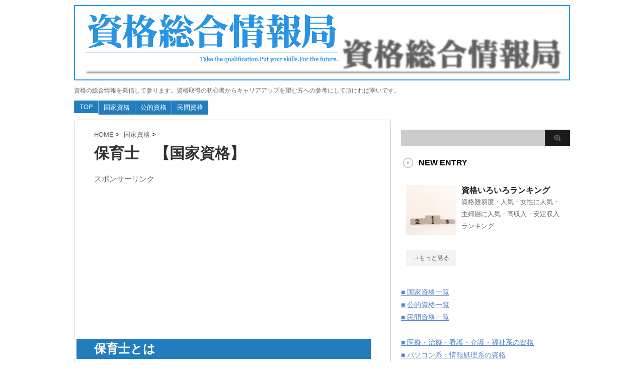

--- FILE ---
content_type: text/html; charset=UTF-8
request_url: https://shikakusogo.com/kokkashikaku/hoikushi/
body_size: 12101
content:


<!DOCTYPE html PUBLIC "-//W3C//DTD XHTML 1.0 Transitional//EN" "http://www.w3.org/TR/xhtml1/DTD/xhtml1-transitional.dtd">

<html lang="ja"
	prefix="og: https://ogp.me/ns#" >
<head profile="http://gmpg.org/xfn/11">
<meta http-equiv="Content-Type" content="text/html; charset=UTF-8" />

<link rel="alternate" type="application/rss+xml" title="資格総合情報局 RSS Feed" href="https://shikakusogo.com/feed/" />
<link rel="pingback" href="https://shikakusogo.com/xmlrpc.php" />
<link rel="shortcut icon" href="https://shikakusogo.com/wp-content/uploads/2014/05/536dffbfb2fe6.ico" />

<!---css切り替え--->
<meta name="viewport" content="width=1024, maximum-scale=1, user-scalable=yes">
<link rel="stylesheet" href="https://shikakusogo.com/wp-content/themes/stinger3ver20140327/style.css" type="text/css" media="all" />

		<!-- All in One SEO 4.1.0.3 -->
		<title>保育士 【国家資格】 | 資格総合情報局</title>
		<meta name="description" content="保育士とは 保育士とは、保育所や児童福祉施設などで子供の保育を行う者の事で、厚生労働省管轄の国家資格です。 子 […]"/>
		<meta name="keywords" content="保育士,資格" />
		<link rel="canonical" href="https://shikakusogo.com/kokkashikaku/hoikushi/" />
		<meta property="og:site_name" content="資格総合情報局 | 資格の総合情報を発信して参ります。資格取得の初心者からキャリアアップを望む方への参考にして頂ければ幸いです。" />
		<meta property="og:type" content="article" />
		<meta property="og:title" content="保育士 【国家資格】 | 資格総合情報局" />
		<meta property="og:description" content="保育士とは 保育士とは、保育所や児童福祉施設などで子供の保育を行う者の事で、厚生労働省管轄の国家資格です。 子 […]" />
		<meta property="og:url" content="https://shikakusogo.com/kokkashikaku/hoikushi/" />
		<meta property="article:published_time" content="2014-10-09T15:07:04Z" />
		<meta property="article:modified_time" content="2014-10-09T15:07:04Z" />
		<meta name="twitter:card" content="summary" />
		<meta name="twitter:domain" content="shikakusogo.com" />
		<meta name="twitter:title" content="保育士 【国家資格】 | 資格総合情報局" />
		<meta name="twitter:description" content="保育士とは 保育士とは、保育所や児童福祉施設などで子供の保育を行う者の事で、厚生労働省管轄の国家資格です。 子 […]" />
		<script type="application/ld+json" class="aioseo-schema">
			{"@context":"https:\/\/schema.org","@graph":[{"@type":"WebSite","@id":"https:\/\/shikakusogo.com\/#website","url":"https:\/\/shikakusogo.com\/","name":"\u8cc7\u683c\u7dcf\u5408\u60c5\u5831\u5c40","description":"\u8cc7\u683c\u306e\u7dcf\u5408\u60c5\u5831\u3092\u767a\u4fe1\u3057\u3066\u53c2\u308a\u307e\u3059\u3002\u8cc7\u683c\u53d6\u5f97\u306e\u521d\u5fc3\u8005\u304b\u3089\u30ad\u30e3\u30ea\u30a2\u30a2\u30c3\u30d7\u3092\u671b\u3080\u65b9\u3078\u306e\u53c2\u8003\u306b\u3057\u3066\u9802\u3051\u308c\u3070\u5e78\u3044\u3067\u3059\u3002","publisher":{"@id":"https:\/\/shikakusogo.com\/#organization"}},{"@type":"Organization","@id":"https:\/\/shikakusogo.com\/#organization","name":"\u8cc7\u683c\u7dcf\u5408\u60c5\u5831\u5c40","url":"https:\/\/shikakusogo.com\/"},{"@type":"BreadcrumbList","@id":"https:\/\/shikakusogo.com\/kokkashikaku\/hoikushi\/#breadcrumblist","itemListElement":[{"@type":"ListItem","@id":"https:\/\/shikakusogo.com\/#listItem","position":"1","item":{"@id":"https:\/\/shikakusogo.com\/#item","name":"\u30db\u30fc\u30e0","description":"\u8cc7\u683c\u3092\u53d6\u5f97\u3057\u3088\u3046\uff01 \u8cc7\u683c\u306e\u53d6\u5f97\u306b\u60aa\u3044\u4e8b\u306f\u3042\u308a\u307e\u305b\u3093\u3002 \u5c31\u8077\u3084\u8ee2\u8077\u306b\u6709\u5229\u306b\u50cd\u304f\u30fb\u30ad\u30e3\u30ea\u30a2\u30a2\u30c3\u30d7\u30fb\u72ec\u7acb\u958b\u696d\u3084\u5c06\u6765\u7684 [\u2026]","url":"https:\/\/shikakusogo.com\/"},"nextItem":"https:\/\/shikakusogo.com\/kokkashikaku\/#listItem"},{"@type":"ListItem","@id":"https:\/\/shikakusogo.com\/kokkashikaku\/#listItem","position":"2","item":{"@id":"https:\/\/shikakusogo.com\/kokkashikaku\/#item","name":"\u56fd\u5bb6\u8cc7\u683c","description":"\u56fd\u5bb6\u8cc7\u683c\u4e00\u89a7\uff08\u4e94\u5341\u97f3\u9806\uff09 \u56fd\u5bb6\u8cc7\u683c\u3068\u306f\u3001\u56fd\u3084\u56fd\u304b\u3089\u59d4\u8a17\u3092\u3055\u308c\u305f\u6a5f\u95a2\u304c\u6cd5\u5f8b\u306b\u57fa\u3065\u3044\u3066\u5b9f\u65bd\u3057\u3001\u56fd\u304c\u8a8d\u5b9a\u3059\u308b\u8cc7\u683c\u3067\u3059 [\u2026]","url":"https:\/\/shikakusogo.com\/kokkashikaku\/"},"nextItem":"https:\/\/shikakusogo.com\/kokkashikaku\/hoikushi\/#listItem","previousItem":"https:\/\/shikakusogo.com\/#listItem"},{"@type":"ListItem","@id":"https:\/\/shikakusogo.com\/kokkashikaku\/hoikushi\/#listItem","position":"3","item":{"@id":"https:\/\/shikakusogo.com\/kokkashikaku\/hoikushi\/#item","name":"\u4fdd\u80b2\u58eb\u3000\u3010\u56fd\u5bb6\u8cc7\u683c\u3011","description":"\u4fdd\u80b2\u58eb\u3068\u306f \u4fdd\u80b2\u58eb\u3068\u306f\u3001\u4fdd\u80b2\u6240\u3084\u5150\u7ae5\u798f\u7949\u65bd\u8a2d\u306a\u3069\u3067\u5b50\u4f9b\u306e\u4fdd\u80b2\u3092\u884c\u3046\u8005\u306e\u4e8b\u3067\u3001\u539a\u751f\u52b4\u50cd\u7701\u7ba1\u8f44\u306e\u56fd\u5bb6\u8cc7\u683c\u3067\u3059\u3002 \u5b50 [\u2026]","url":"https:\/\/shikakusogo.com\/kokkashikaku\/hoikushi\/"},"previousItem":"https:\/\/shikakusogo.com\/kokkashikaku\/#listItem"}]},{"@type":"WebPage","@id":"https:\/\/shikakusogo.com\/kokkashikaku\/hoikushi\/#webpage","url":"https:\/\/shikakusogo.com\/kokkashikaku\/hoikushi\/","name":"\u4fdd\u80b2\u58eb \u3010\u56fd\u5bb6\u8cc7\u683c\u3011 | \u8cc7\u683c\u7dcf\u5408\u60c5\u5831\u5c40","description":"\u4fdd\u80b2\u58eb\u3068\u306f \u4fdd\u80b2\u58eb\u3068\u306f\u3001\u4fdd\u80b2\u6240\u3084\u5150\u7ae5\u798f\u7949\u65bd\u8a2d\u306a\u3069\u3067\u5b50\u4f9b\u306e\u4fdd\u80b2\u3092\u884c\u3046\u8005\u306e\u4e8b\u3067\u3001\u539a\u751f\u52b4\u50cd\u7701\u7ba1\u8f44\u306e\u56fd\u5bb6\u8cc7\u683c\u3067\u3059\u3002 \u5b50 [\u2026]","inLanguage":"ja","isPartOf":{"@id":"https:\/\/shikakusogo.com\/#website"},"breadcrumb":{"@id":"https:\/\/shikakusogo.com\/kokkashikaku\/hoikushi\/#breadcrumblist"},"datePublished":"2014-10-09T15:07:04+09:00","dateModified":"2014-10-09T15:07:04+09:00"}]}
		</script>
		<script type="text/javascript" >
			window.ga=window.ga||function(){(ga.q=ga.q||[]).push(arguments)};ga.l=+new Date;
			ga('create', "UA-45652672-4", 'auto');
			ga('send', 'pageview');
		</script>
		<script async src="https://www.google-analytics.com/analytics.js"></script>
		<!-- All in One SEO -->

<link rel='dns-prefetch' href='//cdnjs.cloudflare.com' />
<link rel='dns-prefetch' href='//s.w.org' />
		<script type="text/javascript">
			window._wpemojiSettings = {"baseUrl":"https:\/\/s.w.org\/images\/core\/emoji\/13.0.1\/72x72\/","ext":".png","svgUrl":"https:\/\/s.w.org\/images\/core\/emoji\/13.0.1\/svg\/","svgExt":".svg","source":{"concatemoji":"https:\/\/shikakusogo.com\/wp-includes\/js\/wp-emoji-release.min.js?ver=5.7.14"}};
			!function(e,a,t){var n,r,o,i=a.createElement("canvas"),p=i.getContext&&i.getContext("2d");function s(e,t){var a=String.fromCharCode;p.clearRect(0,0,i.width,i.height),p.fillText(a.apply(this,e),0,0);e=i.toDataURL();return p.clearRect(0,0,i.width,i.height),p.fillText(a.apply(this,t),0,0),e===i.toDataURL()}function c(e){var t=a.createElement("script");t.src=e,t.defer=t.type="text/javascript",a.getElementsByTagName("head")[0].appendChild(t)}for(o=Array("flag","emoji"),t.supports={everything:!0,everythingExceptFlag:!0},r=0;r<o.length;r++)t.supports[o[r]]=function(e){if(!p||!p.fillText)return!1;switch(p.textBaseline="top",p.font="600 32px Arial",e){case"flag":return s([127987,65039,8205,9895,65039],[127987,65039,8203,9895,65039])?!1:!s([55356,56826,55356,56819],[55356,56826,8203,55356,56819])&&!s([55356,57332,56128,56423,56128,56418,56128,56421,56128,56430,56128,56423,56128,56447],[55356,57332,8203,56128,56423,8203,56128,56418,8203,56128,56421,8203,56128,56430,8203,56128,56423,8203,56128,56447]);case"emoji":return!s([55357,56424,8205,55356,57212],[55357,56424,8203,55356,57212])}return!1}(o[r]),t.supports.everything=t.supports.everything&&t.supports[o[r]],"flag"!==o[r]&&(t.supports.everythingExceptFlag=t.supports.everythingExceptFlag&&t.supports[o[r]]);t.supports.everythingExceptFlag=t.supports.everythingExceptFlag&&!t.supports.flag,t.DOMReady=!1,t.readyCallback=function(){t.DOMReady=!0},t.supports.everything||(n=function(){t.readyCallback()},a.addEventListener?(a.addEventListener("DOMContentLoaded",n,!1),e.addEventListener("load",n,!1)):(e.attachEvent("onload",n),a.attachEvent("onreadystatechange",function(){"complete"===a.readyState&&t.readyCallback()})),(n=t.source||{}).concatemoji?c(n.concatemoji):n.wpemoji&&n.twemoji&&(c(n.twemoji),c(n.wpemoji)))}(window,document,window._wpemojiSettings);
		</script>
		<style type="text/css">
img.wp-smiley,
img.emoji {
	display: inline !important;
	border: none !important;
	box-shadow: none !important;
	height: 1em !important;
	width: 1em !important;
	margin: 0 .07em !important;
	vertical-align: -0.1em !important;
	background: none !important;
	padding: 0 !important;
}
</style>
	<link rel='stylesheet' id='wp-block-library-css'  href='https://shikakusogo.com/wp-includes/css/dist/block-library/style.min.css?ver=5.7.14' type='text/css' media='all' />
<script type='text/javascript' src='https://shikakusogo.com/wp-includes/js/jquery/jquery.min.js?ver=3.5.1' id='jquery-core-js'></script>
<script type='text/javascript' src='https://shikakusogo.com/wp-includes/js/jquery/jquery-migrate.min.js?ver=3.3.2' id='jquery-migrate-js'></script>
<script type='text/javascript' src='//cdnjs.cloudflare.com/ajax/libs/jquery-easing/1.4.1/jquery.easing.min.js?ver=5.7.14' id='jquery-easing-js'></script>
<link rel="https://api.w.org/" href="https://shikakusogo.com/wp-json/" /><link rel="alternate" type="application/json" href="https://shikakusogo.com/wp-json/wp/v2/pages/856" /><link rel='shortlink' href='https://shikakusogo.com/?p=856' />
<link rel="alternate" type="application/json+oembed" href="https://shikakusogo.com/wp-json/oembed/1.0/embed?url=https%3A%2F%2Fshikakusogo.com%2Fkokkashikaku%2Fhoikushi%2F" />
<link rel="alternate" type="text/xml+oembed" href="https://shikakusogo.com/wp-json/oembed/1.0/embed?url=https%3A%2F%2Fshikakusogo.com%2Fkokkashikaku%2Fhoikushi%2F&#038;format=xml" />

<!-- BEGIN: WP Social Bookmarking Light HEAD -->


<script>
    (function (d, s, id) {
        var js, fjs = d.getElementsByTagName(s)[0];
        if (d.getElementById(id)) return;
        js = d.createElement(s);
        js.id = id;
        js.src = "//connect.facebook.net/ja_JP/sdk.js#xfbml=1&version=v2.7";
        fjs.parentNode.insertBefore(js, fjs);
    }(document, 'script', 'facebook-jssdk'));
</script>

<style type="text/css">
    .wp_social_bookmarking_light{
border: 0 !important;
padding: 0 !important;
margin: 0 0 10px !important;
}
.wp_social_bookmarking_light div{
float: left !important;
border: 0 !important;
padding: 0 !important;
margin: 0 5px 0px 0 !important;
height: 23px !important;
text-indent: 0 !important;
}
.wp_social_bookmarking_light img{
    border: 0 !important;
    padding: 0;
    margin: 0;
    vertical-align: top !important;
}
.wp_social_bookmarking_light_clear{
    clear: both !important;
}
#fb-root{
    display: none;
}
.wsbl_twitter{
    width: 100px;
}
.wsbl_facebook_like iframe{
    max-width: none !important;
}
</style>
<!-- END: WP Social Bookmarking Light HEAD -->
<style type="text/css" id="custom-background-css">
body.custom-background { background-color: #ffffff; }
</style>
	</head>

<body data-rsssl=1 class="page-template-default page page-id-856 page-child parent-pageid-56 custom-background">
<div id="container">
<div id="header">
  <div id="header-in">
    <div id="h-l">
      <p class="sitename"><a href="https://shikakusogo.com/">
       <img src="https://shikakusogo.com/wp-content/themes/stinger3ver20140327/images/top.gif"  />
        </a></p>
            <p class="descr">
        資格の総合情報を発信して参ります。資格取得の初心者からキャリアアップを望む方への参考にして頂ければ幸いです。      </p>
          </div>
    <!-- /#h-l --> 
  </div>
  <!-- /#header-in --> 
</div>
<!-- /#header -->
<div id="gazou">
  <div id="gazou-in">
                  </div>
  <!-- /#gazou-in --> 
</div>
<!-- /#gazou -->
<div class="clear"></div>
<!--pcnavi-->
<div class="smanone">
  <div id="navi-in">
    <ul>
      <li> <a href="https://shikakusogo.com" title="トップページ">TOP</a> </li>
      <div class="menu-%e3%83%a1%e3%83%8b%e3%83%a5%e3%83%bc-1-container"><ul id="menu-%e3%83%a1%e3%83%8b%e3%83%a5%e3%83%bc-1" class="menu"><li id="menu-item-266" class="menu-item menu-item-type-post_type menu-item-object-page current-page-ancestor menu-item-266"><a href="https://shikakusogo.com/kokkashikaku/">国家資格</a></li>
<li id="menu-item-267" class="menu-item menu-item-type-post_type menu-item-object-page menu-item-267"><a href="https://shikakusogo.com/kotekishikaku/">公的資格</a></li>
<li id="menu-item-268" class="menu-item menu-item-type-post_type menu-item-object-page menu-item-268"><a href="https://shikakusogo.com/minkanshikaku/">民間資格</a></li>
</ul></div>    </ul>
    <div class="clear"></div>
  </div>
</div>
<!--/pcnavi-->

<div id="wrap">
<div id="wrap-in">
<div id="main">

<div class="kuzu">
    <div class="breadcrumb"> <a href="https://shikakusogo.com">HOME</a>&nbsp;>&nbsp;
    </li>
        <a href="https://shikakusogo.com/kokkashikaku/" title="国家資格"> 国家資格</a>&nbsp;>&nbsp;
      </div>
</div>
<!--/kuzu-->
<div class="post"> 
  <!--ループ開始-->
  
    <div class="kizi">
    <h1 class="entry-title">
      保育士　【国家資格】    </h1>
    <p style="color:#666;margin-bottom:5px;">スポンサーリンク</p>
<script async src="//pagead2.googlesyndication.com/pagead/js/adsbygoogle.js"></script>
<!-- 資格　h2上用 -->
<ins class="adsbygoogle"
     style="display:block"
     data-ad-client="ca-pub-2202101668536000"
     data-ad-slot="1705512976"
     data-ad-format="auto"></ins>
<script>
(adsbygoogle = window.adsbygoogle || []).push({});
</script><h2>保育士とは</h2>
<p>保育士とは、保育所や児童福祉施設などで子供の保育を行う者の事で、厚生労働省管轄の国家資格です。<br />
子供に関わる仕事で人気が高く、保育所などの保育施設が不足している事で待機児童が増加している事を受けて、政府が保育施設の増設を進めているのと、子供向けのレジャー施設で保育士の需要も増加している為、今後更に活躍の場が広がる資格です。<br />
また、幼稚園教諭免許状も取りやすくなる為、双方の資格の取得を目指す方も多いです。</p>
<p>難易度　　：　★★★☆☆　合格率は10～15％％程です。<br />
科目によってレベル差が大きく、一発合格する方は5％程度。合格した科目は3年間有効となります。<br />
就職　　：　保育所、乳児院、児童養護施設、児童館、学童保育をはじめとした児童福祉施設、知的障害者に関わる施設託児所設備のある所、託児施設を設けている所や子供向けのレジャー施設での需要も高まっており、今後の活躍が期待できます。<br />
仕事内容　　：　生活全般の指導や身の回りの世話、病気や事故などの緊急時の対応、衛生的な食事の準備、保護者に対しての報告・保育指導など多岐にわたります。<br />
年収　　：　保育士の平均年収は310万円（賞与込）です。</p>
<h3>資格概要</h3>
<h4>受験資格</h4>
<p>１．学校教育法による大学に2年以上在学して62単位以上修得した者または高等専門学校を卒業した者<br />
２．学校教育法による大学に1年以上在学している者であって、年度中に62単位以上修得することが見込まれる者であると当該学校の長が認めた者<br />
３．学校教育法による高等専門学校および短期大学の最終学年に在学している者であって、年度中に卒業することが見込まれる者であると当該学校の長が認めた者<br />
４．学校教育法による高等学校(中等教育学校の後期課程を含む)の専攻科(修業年限2年以上のものに限る)または特別支援学校の専攻科(修業年限2年以上のものに限る)を卒業した者または当該専攻科の最終学年に在学している者であって、年度中に卒業することが見込まれる者であると当該学校の長が認めた者<br />
５．専修学校(専門学校)と各種学校について<br />
(ア) 学校教育法第124条及び第125条による専修学校の専門課程(修業年限2年以上のものに限る)または各種学校(同法第90条に規定する者を入学資格とするものであって、修業年限2年以上のものに限る)を卒業した者<br />
(イ) (ア)に規定する当該専修学校の専門課程または当該各種学校の最終学年に在学している者であって、年度中に卒業することが見込まれる者であると当該学校の長が認めた者<br />
(ウ) 平成3年3月31日以前に学校教育法第124条及び第125条による専修学校の高等課程(修業年限3年以上のものに限る)を卒業した者<br />
６．外国において、学校教育における14年以上の課程を修了した者<br />
７．学校教育法による高等学校を卒業した者もしくは中等教育学校を卒業した者もしくは通常の課程による12年の学校教育を修了した者(通常の課程以外の課程によりこれに相当する学校教育を修了した者を含む)または文部科学大臣において、これと同等以上の資格を有すると認定した者であって、児童福祉施設において、2年以上の勤務で、総勤務時間数が2,880時間以上、児童の保護に従事した者<br />
８．児童福祉施設において、5年以上の勤務で、総勤務時間数が7,200時間以上、児童の保護に従事した者</p>
<p>詳しくは、試験実施団体ホームページなどでご確認ください。</p>
<h4>試験内容</h4>
<p>●筆記試験<br />
①保育原理（60分）<br />
②教育原理・社会的養護（60分）<br />
③児童家庭福祉（60分）<br />
④社会福祉（60分）<br />
⑤保育の心理学（60分）<br />
⑥子どもの保健（60分）<br />
⑦子どもの食と栄養（60分）<br />
⑧保育実習理論（60分）</p>
<p>●実技（以下から2分野を選択）<br />
１．音楽表現に関する技術<br />
ピアノ、ギター、アコーディオンのいずれかで演奏<br />
２．造形表現に関する技術（45分）<br />
表現に関する条件を当日出題され、シャーペンや色鉛筆で絵を描きます。筆記具は持参。<br />
３．言語表現に関する技術<br />
各自であらかじめ用意した童話等を3分以内にまとめて話します。台本や道具などは使用不可。<br />
※幼稚園教諭免許状所有者以外は、受験申請時に必ず2分野を選択する。</p>
<h4>合格基準</h4>
<p>●筆記試験<br />
各科目6割以上の得点で、合格となります。</p>
<p>●実技<br />
選択した2分野のそれぞれにおいて6割以上の得点で、合格となります。</p>
<h4>科目の免除</h4>
<p>●幼稚園教諭免許所有者<br />
保育の心理学、教育原理、実技試験が受験免除となります。</p>
<p>●指定保育士養成施設において筆記試験に対応する教科目を修得した者<br />
証明書に記載の筆記試験科目が免除されます。<br />
※「幼稚園教諭免許所有者保育士試験免除科目専修証明書」の提出が必要です。</p>
<p>●過去3年間の筆記試験において一部（全部）の筆記試験に合格している者<br />
合格している科目（全科目）が免除されます。</p>
<h4>願書申込み受付期間</h4>
<p>4月上旬～5月中旬頃まで</p>
<h4>試験日程</h4>
<p>●筆記試験　―　8月上旬（2日間）<br />
●実技試験　―　10月上旬～中旬頃</p>
<h4>受験地</h4>
<p>全国の指定大学など。</p>
<h4>受験料</h4>
<p>手数料　―　12,905円<br />
（内訳： 受験料 12,700円 ＋ 受験の手引き郵送料 205円）</p>
<h4>合格発表日</h4>
<p>●筆記試験結果　―　9月中旬<br />
●最終合格通知　―　11月中旬～12月上旬</p>
<h4>受験に関する問い合わせ</h4>
<p><a href="http://www.hoyokyo.or.jp/" target="_blank">一般社団法人 全国保育士養成協議会</a>　0120-4194-82</p>
<h4>関連書籍</h4>
<p><a href="http://px.a8.net/svt/ejp?a8mat=260E5I+G5OLW2+249K+BWGDT&amp;a8ejpredirect=http%3A%2F%2Fwww.amazon.co.jp%2Fs%2Fref%3Dnb_sb_noss_1%2F378-3535805-7262928%3F__mk_ja_JP%3D%25E3%2582%25AB%25E3%2582%25BF%25E3%2582%25AB%25E3%2583%258A%26url%3Dsearch-alias%253Dstripbooks%26field-keywords%3D%25E4%25BF%259D%25E8%2582%25B2%25E5%25A3%25AB%26tag%3Da8-affi-182217-22" target="_blank">関連書籍はこちら</a><br />
<img loading="lazy" src="https://www11.a8.net/0.gif?a8mat=260E5I+G5OLW2+249K+BWGDT" alt="" width="1" height="1" border="0" /></p>
<h4>保育士の関連資格</h4>
<p>幼稚園教諭免許状<br />
<a title="栄養士　【国家資格】" href="https://shikakusogo.com/kokkashikaku/eiyoshi/">栄養士</a><br />
<a title="管理栄養士　【国家資格】" href="https://shikakusogo.com/kokkashikaku/kanrieiyoushi/">管理栄養士 </a></p>
<h4>関連用語</h4>
<p>●保母（ほぼ）・保父（ほふ）<br />
保育士は元々「保母」という資格名で当時は例外なく女性がこの資格を有していました。しかし、1985年（昭和60年）の均等法や1999年（平成11年）の男女共同参画社会基本法の制定を機に、男性が保母の資格を取得し就労することが増えてきました。「保父」というのは男性が保母をしていることに対して作られた言葉のみで保父でも資格名は「保母」となっていて、就労している男性からするとやはり不満があり、1,999年4月1日の男女雇用均等法の大幅な改定に伴い、児童福祉法施行令も改正され、資格名が「保育士」に変更されました。</p>
<div class='wp_social_bookmarking_light'>
            <div class="wsbl_hatena_button"><a href="//b.hatena.ne.jp/entry/https://shikakusogo.com/kokkashikaku/hoikushi/" class="hatena-bookmark-button" data-hatena-bookmark-title="保育士　【国家資格】" data-hatena-bookmark-layout="standard-noballoon" title="このエントリーをはてなブックマークに追加"> <img src="//b.hatena.ne.jp/images/entry-button/button-only@2x.png" alt="このエントリーをはてなブックマークに追加" width="20" height="20" style="border: none;" /></a><script type="text/javascript" src="//b.hatena.ne.jp/js/bookmark_button.js" charset="utf-8" async="async"></script></div>
            <div class="wsbl_twitter"><a href="https://twitter.com/share" class="twitter-share-button" data-url="https://shikakusogo.com/kokkashikaku/hoikushi/" data-text="保育士　【国家資格】" data-lang="ja">Tweet</a></div>
            <div class="wsbl_facebook_like"><div class="fb-like" data-href="https://shikakusogo.com/kokkashikaku/hoikushi/" data-layout="button" data-action="like" data-width="100" data-share="false" data-show_faces="false" ></div></div>
            <div class="wsbl_google_plus_one"><g:plusone size="medium" annotation="none" href="https://shikakusogo.com/kokkashikaku/hoikushi/" ></g:plusone></div>
            <div class="wsbl_pocket"><a href="https://getpocket.com/save" class="pocket-btn" data-lang="en" data-save-url="https://shikakusogo.com/kokkashikaku/hoikushi/" data-pocket-count="none" data-pocket-align="left" >Pocket</a><script type="text/javascript">!function(d,i){if(!d.getElementById(i)){var j=d.createElement("script");j.id=i;j.src="https://widgets.getpocket.com/v1/j/btn.js?v=1";var w=d.getElementById(i);d.body.appendChild(j);}}(document,"pocket-btn-js");</script></div>
            <div class="wsbl_line"><a href='http://line.me/R/msg/text/?%E4%BF%9D%E8%82%B2%E5%A3%AB%E3%80%80%E3%80%90%E5%9B%BD%E5%AE%B6%E8%B3%87%E6%A0%BC%E3%80%91%0D%0Ahttps%3A%2F%2Fshikakusogo.com%2Fkokkashikaku%2Fhoikushi%2F' title='LINEで送る' rel=nofollow class='wp_social_bookmarking_light_a' ><img src='https://shikakusogo.com/wp-content/plugins/wp-social-bookmarking-light/public/images/line88x20.png' alt='LINEで送る' title='LINEで送る' width='88' height='20' class='wp_social_bookmarking_light_img' /></a></div>
    </div>
<br class='wp_social_bookmarking_light_clear' />
  </div>

<!-- 個別記事下用広告スペース -->

<!-- 個別記事下用広告スペース　ここまで -->

<!-- アドセンス -->
<script async src="//pagead2.googlesyndication.com/pagead/js/adsbygoogle.js"></script>
<!-- 資格総合情報局　記事下 -->
<ins class="adsbygoogle"
     style="display:block"
     data-ad-client="ca-pub-2202101668536000"
     data-ad-slot="7546187772"
     data-ad-format="auto"></ins>
<script>
(adsbygoogle = window.adsbygoogle || []).push({});
</script>

<!-- アドセンス ここまで-->

  <div style="padding:20px 0px;">
      </div>
  <div class="blog_info contentsbox">
    <p>
                  
      <br>
      
    </p>
  </div>
    <!--ループ終了--> 
  
</div>
<!-- END div.post -->
</div>
<!-- /#main -->
<div id="side">
  <div class="sidead">
  </div>
  <div id="search">
  <form method="get" id="searchform" action="https://shikakusogo.com/">
    <label class="hidden" for="s">
          </label>
    <input type="text" value=""  name="s" id="s" />
    <input type="image" src="https://shikakusogo.com/wp-content/themes/stinger3ver20140327/images/btn2.gif" alt="検索" id="searchsubmit"  value="Search" />
  </form>
</div>
  <div class="kizi02"> 
    <!--最近のエントリ-->
    <h4 class="menu_underh2">NEW ENTRY</h4>
    <div id="topnews">
      <div>

    <dl><dt><span><a href="https://shikakusogo.com/ranking/" title="資格いろいろランキング">
            <img width="100" height="100" src="https://shikakusogo.com/wp-content/uploads/2015/11/ic_image_ranking-100x100.jpg" class="attachment-thumb100 size-thumb100 wp-post-image" alt="" loading="lazy" srcset="https://shikakusogo.com/wp-content/uploads/2015/11/ic_image_ranking-100x100.jpg 100w, https://shikakusogo.com/wp-content/uploads/2015/11/ic_image_ranking-110x110.jpg 110w" sizes="(max-width: 100px) 100vw, 100px" />        </a></span></dt><dd><a href="https://shikakusogo.com/ranking/" title="資格いろいろランキング">資格いろいろランキング</a>

<p>資格難易度・人気・女性に人気・主婦層に人気・高収入・安定収入ランキング</p>
</dd>
<p class="clear"></p>
</dl>
            <p class="motto"> <a href="https://shikakusogo.com/">→もっと見る</a></p>
      </div>
    </div>
    <!--/最近のエントリ-->

    <div id="twibox">
      <ul><li>			<div class="textwidget"><a href="https://shikakusogo.com/kokkashikaku/">■ 国家資格一覧</a><br>
<a href="https://shikakusogo.com/kotekishikaku/">■ 公的資格一覧</a><br>
<a href="https://shikakusogo.com/minkanshikaku/">■ 民間資格一覧</a><br>
<br>
<a href="https://shikakusogo.com/iryohukushikei/">■ 医療・治療・看護・介護・福祉系の資格</a><br>
<a href="https://shikakusogo.com/pckei/">■ パソコン系・情報処理系の資格</a><br>
<a href="https://shikakusogo.com/beautykei/">■ 美容・理容・ビューティ系の資格</a><br>
<a href="https://shikakusogo.com/untenkei/">■ 運転系の資格</a><br>
<a href="https://shikakusogo.com/donousuikoukei/">■ 土木・農業・水産・工業系の資格</a><br>
<a href="https://shikakusogo.com/jutakuhudousankei/">■ 住宅・不動産に係わる資格</a><br>
<br>
<a href="https://shikakusogo.com/yougosyu/">■ 用語集</a><br></div>
		</li></ul>    </div>
  </div>
  <!--/kizi--> 
  <!--アドセンス-->
  <div id="ad1">
    <div style="text-align:center;">
      <!--ここにgoogleアドセンスコードを貼ると規約違反になるので注意して下さい-->
<ul><li>			<div class="textwidget"><p><a href="https://shikakusogo.com/school/"><img src="https://shikakusogo.com/wp-content/uploads/2015/05/school.jpg" alt="　" border="0" /></a></p>
</div>
		</li></ul>
    </div>
  </div>
</div>
<!-- /#side -->
<div class="clear"></div>
<!-- /.cler -->
</div>
<!-- /#wrap-in -->

</div>
<!-- /#wrap -->
</div>
<!-- /#container -->
<div id="footer">
  <div id="footer-in">
    <div id="gadf"> </div>
    
<div id="footer_w">
      <div class="footer_l">			<div class="textwidget"><script async src="//pagead2.googlesyndication.com/pagead/js/adsbygoogle.js"></script>
<!-- 資格フッター左用 -->
<ins class="adsbygoogle"
     style="display:inline-block;width:300px;height:250px"
     data-ad-client="ca-pub-2202101668536000"
     data-ad-slot="7410387378"></ins>
<script>
(adsbygoogle = window.adsbygoogle || []).push({});
</script></div>
		</div>      <div class="footer_r"><div id="calendar_wrap" class="calendar_wrap"><table id="wp-calendar" class="wp-calendar-table">
	<caption>2025年11月</caption>
	<thead>
	<tr>
		<th scope="col" title="月曜日">月</th>
		<th scope="col" title="火曜日">火</th>
		<th scope="col" title="水曜日">水</th>
		<th scope="col" title="木曜日">木</th>
		<th scope="col" title="金曜日">金</th>
		<th scope="col" title="土曜日">土</th>
		<th scope="col" title="日曜日">日</th>
	</tr>
	</thead>
	<tbody>
	<tr>
		<td colspan="5" class="pad">&nbsp;</td><td>1</td><td>2</td>
	</tr>
	<tr>
		<td>3</td><td>4</td><td>5</td><td>6</td><td>7</td><td>8</td><td>9</td>
	</tr>
	<tr>
		<td>10</td><td>11</td><td>12</td><td>13</td><td>14</td><td>15</td><td>16</td>
	</tr>
	<tr>
		<td>17</td><td>18</td><td>19</td><td>20</td><td>21</td><td>22</td><td id="today">23</td>
	</tr>
	<tr>
		<td>24</td><td>25</td><td>26</td><td>27</td><td>28</td><td>29</td><td>30</td>
	</tr>
	</tbody>
	</table><nav aria-label="前と次の月" class="wp-calendar-nav">
		<span class="wp-calendar-nav-prev"><a href="https://shikakusogo.com/2015/11/">&laquo; 11月</a></span>
		<span class="pad">&nbsp;</span>
		<span class="wp-calendar-nav-next">&nbsp;</span>
	</nav></div></div><div class="footer_r"><h5>管理者情報</h5>			<div class="textwidget"><a href="https://shikakusogo.com/siteinfo/">■ 当サイトについて</a><br>
<a href="https://shikakusogo.com/kojinhogo/">■ 個人情報保護方針</a></div>
		</div></div>
<div class="clear"></div>
<!--著作権リンク-->

    <p class="copy">Copyright&copy;
      資格総合情報局      ,
      2025      All Rights Reserved.</p>
  </div>
  <!-- /#footer-in --> 
</div>

<!-- BEGIN: WP Social Bookmarking Light FOOTER -->
    <script>!function(d,s,id){var js,fjs=d.getElementsByTagName(s)[0],p=/^http:/.test(d.location)?'http':'https';if(!d.getElementById(id)){js=d.createElement(s);js.id=id;js.src=p+'://platform.twitter.com/widgets.js';fjs.parentNode.insertBefore(js,fjs);}}(document, 'script', 'twitter-wjs');</script>

    <script src="https://apis.google.com/js/platform.js" async defer>
        {lang: "ja"}
    </script>

<!-- END: WP Social Bookmarking Light FOOTER -->
<script type='text/javascript' src='https://shikakusogo.com/wp-includes/js/wp-embed.min.js?ver=5.7.14' id='wp-embed-js'></script>
				<script type="text/javascript">
					jQuery.noConflict();
					(
						function ( $ ) {
							$( function () {
								$( "area[href*=\\#],a[href*=\\#]:not([href=\\#]):not([href^='\\#tab']):not([href^='\\#quicktab']):not([href^='\\#pane'])" ).click( function () {
									if ( location.pathname.replace( /^\//, '' ) == this.pathname.replace( /^\//, '' ) && location.hostname == this.hostname ) {
										var target = $( this.hash );
										target = target.length ? target : $( '[name=' + this.hash.slice( 1 ) + ']' );
										if ( target.length ) {
											$( 'html,body' ).animate( {
												scrollTop: target.offset().top - 20											},900 , 'easeInQuint' );
											return false;
										}
									}
								} );
							} );
						}
					)( jQuery );
				</script>
			<!-- ページトップへ戻る -->
<div id="page-top"><a href="#wrapper">PAGE TOP ↑</a></div>

<!-- ページトップへ戻る　終わり --> 
<!---js切り替え--->
<script type="text/javascript" src="https://shikakusogo.com/wp-content/themes/stinger3ver20140327/base.js"></script>



</body></html>

--- FILE ---
content_type: text/html; charset=utf-8
request_url: https://accounts.google.com/o/oauth2/postmessageRelay?parent=https%3A%2F%2Fshikakusogo.com&jsh=m%3B%2F_%2Fscs%2Fabc-static%2F_%2Fjs%2Fk%3Dgapi.lb.en.W5qDlPExdtA.O%2Fd%3D1%2Frs%3DAHpOoo8JInlRP_yLzwScb00AozrrUS6gJg%2Fm%3D__features__
body_size: 160
content:
<!DOCTYPE html><html><head><title></title><meta http-equiv="content-type" content="text/html; charset=utf-8"><meta http-equiv="X-UA-Compatible" content="IE=edge"><meta name="viewport" content="width=device-width, initial-scale=1, minimum-scale=1, maximum-scale=1, user-scalable=0"><script src='https://ssl.gstatic.com/accounts/o/2580342461-postmessagerelay.js' nonce="2zyhaa3IslpPqZjhWx469w"></script></head><body><script type="text/javascript" src="https://apis.google.com/js/rpc:shindig_random.js?onload=init" nonce="2zyhaa3IslpPqZjhWx469w"></script></body></html>

--- FILE ---
content_type: text/html; charset=utf-8
request_url: https://www.google.com/recaptcha/api2/aframe
body_size: 269
content:
<!DOCTYPE HTML><html><head><meta http-equiv="content-type" content="text/html; charset=UTF-8"></head><body><script nonce="-D2zeVEpL4vOXLaZyJ9kzw">/** Anti-fraud and anti-abuse applications only. See google.com/recaptcha */ try{var clients={'sodar':'https://pagead2.googlesyndication.com/pagead/sodar?'};window.addEventListener("message",function(a){try{if(a.source===window.parent){var b=JSON.parse(a.data);var c=clients[b['id']];if(c){var d=document.createElement('img');d.src=c+b['params']+'&rc='+(localStorage.getItem("rc::a")?sessionStorage.getItem("rc::b"):"");window.document.body.appendChild(d);sessionStorage.setItem("rc::e",parseInt(sessionStorage.getItem("rc::e")||0)+1);localStorage.setItem("rc::h",'1763852277204');}}}catch(b){}});window.parent.postMessage("_grecaptcha_ready", "*");}catch(b){}</script></body></html>

--- FILE ---
content_type: text/plain
request_url: https://www.google-analytics.com/j/collect?v=1&_v=j102&a=688740313&t=pageview&_s=1&dl=https%3A%2F%2Fshikakusogo.com%2Fkokkashikaku%2Fhoikushi%2F&ul=en-us%40posix&dt=%E4%BF%9D%E8%82%B2%E5%A3%AB%20%E3%80%90%E5%9B%BD%E5%AE%B6%E8%B3%87%E6%A0%BC%E3%80%91%20%7C%20%E8%B3%87%E6%A0%BC%E7%B7%8F%E5%90%88%E6%83%85%E5%A0%B1%E5%B1%80&sr=1280x720&vp=1280x720&_u=IEBAAEABAAAAACAAI~&jid=1468957454&gjid=1384538199&cid=878133289.1763852274&tid=UA-45652672-4&_gid=1908269148.1763852274&_r=1&_slc=1&z=600037037
body_size: -450
content:
2,cG-7V3L00D9XZ